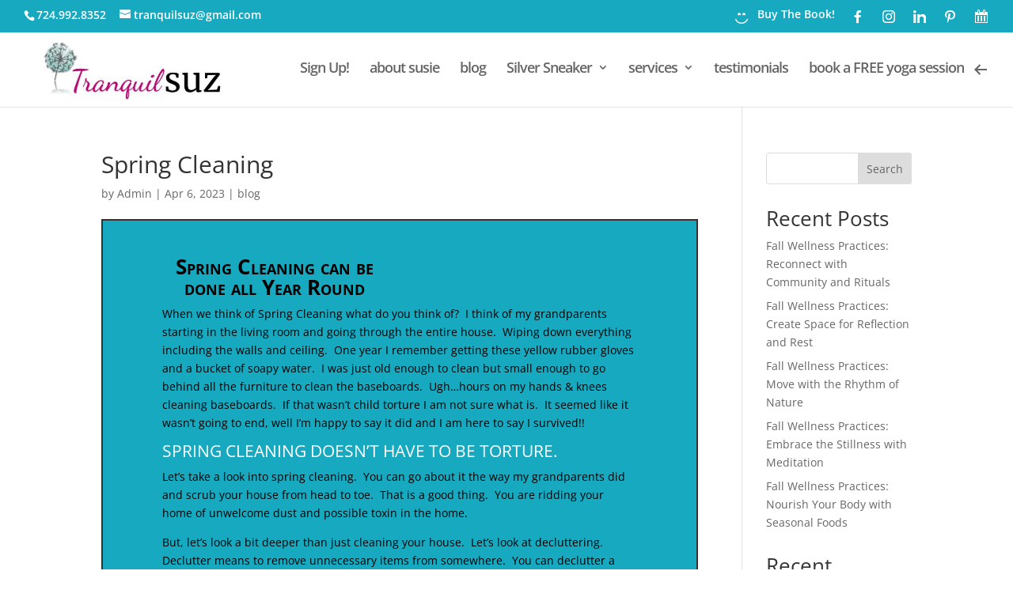

--- FILE ---
content_type: text/css
request_url: https://tranquilsuz.com/wp-content/et-cache/513/et-core-unified-deferred-513.min.css?ver=1765216905
body_size: -256
content:
.et_pb_section_0{border-width:2px;width:100%}.et_pb_section_0.et_pb_section{background-color:#17A9C0!important}.et_pb_text_0 h2{font-variant:small-caps;color:#C80176!important;text-align:center}.et_pb_text_0{background-color:#17A9C0}.et_pb_row_1.et_pb_row{padding-top:0px!important;padding-top:0px}.et_pb_text_1.et_pb_text{color:#000000!important}.et_pb_text_1 h2{text-transform:uppercase;font-size:21px;color:#FFFFFF!important}.et_pb_text_1{margin-top:-16px!important}